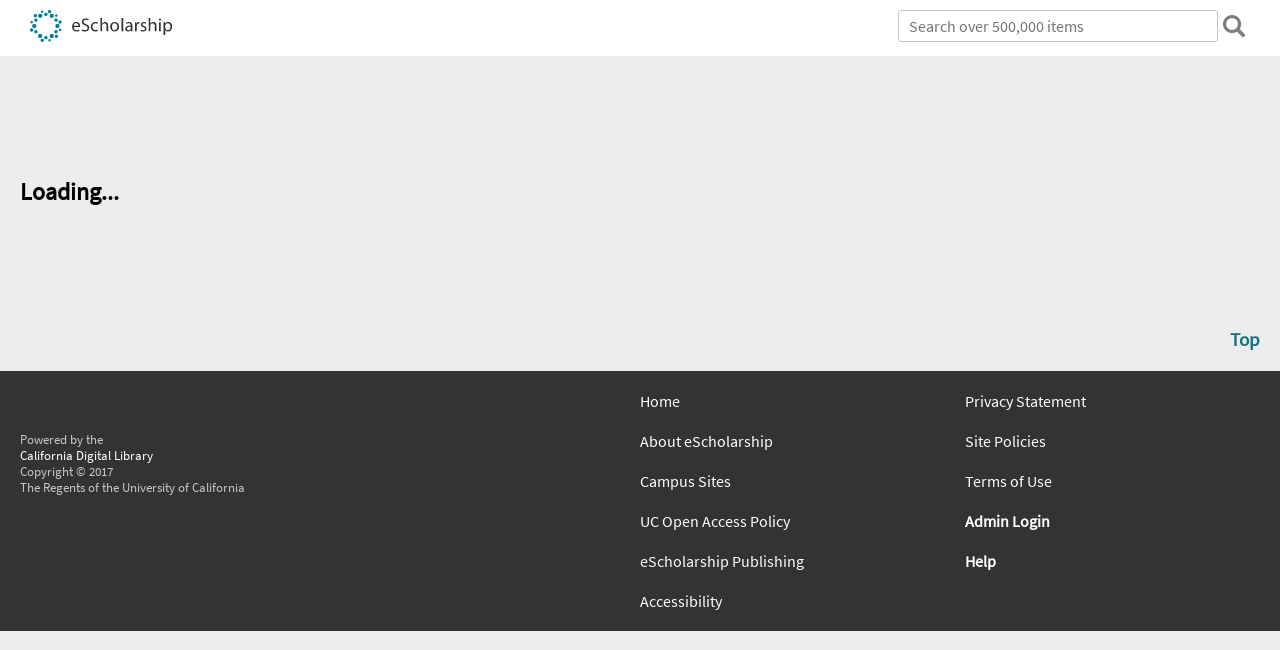

--- FILE ---
content_type: text/html; charset=UTF-8
request_url: https://escholarship.org/search/?q=author%3ABriggs%2C%20Jeffrey
body_size: 2415
content:
<!DOCTYPE html>
<html lang="en">
<head>
    <meta charset="utf-8">
    <meta name="viewport" content="width=device-width, initial-scale=1">
    <title></title>
    <style>
        body {
            font-family: "Arial";
        }
    </style>
    <script type="text/javascript">
    window.awsWafCookieDomainList = [];
    window.gokuProps = {
"key":"AQIDAHjcYu/GjX+QlghicBgQ/7bFaQZ+m5FKCMDnO+vTbNg96AGe85MAbDryaCIv+G5hkV9fAAAAfjB8BgkqhkiG9w0BBwagbzBtAgEAMGgGCSqGSIb3DQEHATAeBglghkgBZQMEAS4wEQQMfqv/41xp8mxCyZaoAgEQgDtphphf91j3ohtIdrkcZhOjtKVdO6T7EOagds3zsYaLwQPIN8cNivfF/va6SSQpupzbviLhd9a0ZTvohw==",
          "iv":"A6x+RQFmKQAAJ9du",
          "context":"nAtdkToberk5EwVjgvospGfJe6jJGF4qULYutYlwD2vSoIPdGk+RhMEyP4qR8ay3Y9rITiV8YUdWOo7wbkklTYpu4YuDHd7rf5jX78lnd/+2HASAAde0rVfm83Dg1SEp03pPcsL060TbAaFAKk8Q9b9FH+vzJnhtlRzAHGMa46/Skp8EbPx7mVQzYDMc0/0xA2ESdV55mjySRaI0mJYrRKOck7GeA5ym9rjNfkBCfxkF5vYFbrGAkrYEZrDiQF0m5vs455sac+X0TMJcqhRtE4ZH2gKBzUJVTikoP9I95YGlJN6Y+AmFMsikn9+b/Aa4pQLDBbFLYuSx/aFw0rPsKe6yhB52Am8iAVmVWwQGIVOf7hnhgPtHUPTTVt92hSAS3HJ2nJPu4ZcMr1Qx6nt7EA468WPWe9QekTIQver7GeFaqHtEDKZS5db/SbfTAYe/kRXgaqDFQsFNoOKtSzrFRZtteT/kEtSeywFro4A0BLWCiUVzrafp49oBixGOc1+OrEizAoES3RUP5nV/oUx9jJpYLYQM2s3fUmFrcAKV+3sfB85l/wJq1qkUe5nGTP6+fAAkPeiKZF/+B/LdR+tf4MeYtKBYSupwAwo4TJG6kFnt4aZJTs37rzW9eQcmCEJrBD7HJFpDTP5ns3l4SxL4VjkRuLKFYhecbjodCOqAkciQ/glmhgL6BcBiVav+/B+X1hehT+IWFAQ0T5DCZF3DGtl/UHC+QxcllDcfDhQwHTBbUyKZjPncqZbLBAA8EY0GzY0E/TOQf2cQvPYcmnFjCWki9xwfxPdJ"
};
    </script>
    <script src="https://5ec2a1ad32dc.d0db0a30.us-east-2.token.awswaf.com/5ec2a1ad32dc/60ea1a4c1295/553dc510dcaf/challenge.js"></script>
</head>
<body>
    <div id="challenge-container"></div>
    <script type="text/javascript">
        AwsWafIntegration.saveReferrer();
        AwsWafIntegration.checkForceRefresh().then((forceRefresh) => {
            if (forceRefresh) {
                AwsWafIntegration.forceRefreshToken().then(() => {
                    window.location.reload(true);
                });
            } else {
                AwsWafIntegration.getToken().then(() => {
                    window.location.reload(true);
                });
            }
        });
    </script>
    <noscript>
        <h1>JavaScript is disabled</h1>
        In order to continue, we need to verify that you're not a robot.
        This requires JavaScript. Enable JavaScript and then reload the page.
    </noscript>
</body>
</html>

--- FILE ---
content_type: text/html;charset=utf-8
request_url: https://escholarship.org/search/?q=author%3ABriggs%2C%20Jeffrey
body_size: 8595
content:
<!DOCTYPE html>
<html lang="en" class="no-js">
<head>
  <meta charset="UTF-8">
  <meta name="viewport" content="width=device-width, initial-scale=1.0, user-scalable=yes">
  <title>Search</title>
  <meta id="meta-title" property="citation_title" content="Search"/>
  <meta id="og-title" property="og:title" content="Search"/>
  <meta name="twitter:widgets:autoload" content="off"/>
  <meta name="twitter:dnt" content="on"/>
  <meta name="twitter:widgets:csp" content="on"/>
  <meta name="google-site-verification" content="lQbRRf0vgPqMbnbCsgELjAjIIyJjiIWo917M7hBshvI"/>
  <meta id="og-image" property="og:image" content="https://escholarship.org/images/escholarship-facebook2.jpg"/>
  <meta id="og-image-width" property="og:image:width" content="1242"/>
  <meta id="og-image-height" property="og:image:height" content="1242"/>
  <link rel="stylesheet" href="/css/main-e2f26f3825f01f93.css">
  <noscript><style> .jsonly { display: none } </style></noscript>
  <!-- Matomo -->
  <!-- Initial tracking setup. SPA tracking configured in MatomoTracker.jsx -->
  <script type="text/plain" data-type="application/javascript" data-name="matomo">
    var _paq = window._paq = window._paq || [];
    /* tracker methods like "setCustomDimension" should be called before "trackPageView" */
    _paq.push(['trackPageView']);
    _paq.push(['enableLinkTracking']);
    (function() {
      var u="//matomo.cdlib.org/";
      _paq.push(['setTrackerUrl', u+'matomo.php']);
      _paq.push(['setSiteId', '7']);
      var d=document, g=d.createElement('script'), s=d.getElementsByTagName('script')[0];
      g.async=true; g.src=u+'matomo.js'; s.parentNode.insertBefore(g,s);
      console.log('*** MATOMO LOADED ***');
    })();
  </script>
  <!-- End Matomo Code -->

</head>
<body>
  
<div id="main"><div data-reactroot=""><div class="body"><a href="#maincontent" class="c-skipnav">Skip to main content</a><div class="l_search"><div><div style="margin-top:-10px"></div><header id="#top" class="c-header"><a class="c-header__logo2" href="/"><picture><source srcSet="/images/logo_eschol-small.svg" media="(min-width: 870px)"/><img src="/images/logo_eschol-mobile.svg" alt="eScholarship"/></picture><div class="c-header__logo2-tagline">Open Access Publications from the University of California</div></a><div class="c-header__search"><form class="c-search1"><label class="c-search1__label" for="c-search1__field">search</label><input type="search" id="c-search1__field" name="q" class="c-search1__field" placeholder="Search over 500,000 items" autoCapitalize="off" value="author:Briggs, Jeffrey"/><button type="submit" class="c-search1__submit-button" aria-label="submit search"></button><button type="button" class="c-search1__search-close-button" aria-label="close search field"></button></form></div><button class="c-header__search-open-button" aria-label="open search field"></button></header></div><div class="c-navbar"><nav class="c-nav"><details open="" class="c-nav__main"><summary class="c-nav__main-button">Menu</summary><ul class="c-nav__main-items"><li><details class="c-nav__sub"><summary class="c-nav__sub-button">About eScholarship</summary><div class="c-nav__sub-items"><button class="c-nav__sub-items-button" aria-label="return to menu">Main Menu</button><ul><li><a href="/aboutEschol">About eScholarship</a></li><li><a href="/repository">eScholarship Repository</a></li><li><a href="/publishing">eScholarship Publishing</a></li><li><a href="/policies">Site Policies</a></li><li><a href="/terms">Terms of Use and Copyright Information</a></li><li><a href="/privacyPolicy">Privacy Statement</a></li></ul></div></details></li><li><details class="c-nav__sub"><summary class="c-nav__sub-button">Campus Sites</summary><div class="c-nav__sub-items"><button class="c-nav__sub-items-button" aria-label="return to menu">Main Menu</button><ul><li><a href="/uc/ucb">UC Berkeley</a></li><li><a href="/uc/ucd">UC Davis</a></li><li><a href="/uc/uci">UC Irvine</a></li><li><a href="/uc/ucla">UCLA</a></li><li><a href="/uc/ucm">UC Merced</a></li><li><a href="/uc/ucr">UC Riverside</a></li><li><a href="/uc/ucsd">UC San Diego</a></li><li><a href="/uc/ucsf">UCSF</a></li><li><a href="/uc/ucsb">UC Santa Barbara</a></li><li><a href="/uc/ucsc">UC Santa Cruz</a></li><li><a href="/uc/ucop">UC Office of the President</a></li><li><a href="/uc/lbnl">Lawrence Berkeley National Laboratory</a></li><li><a href="/uc/anrcs">UC Agriculture &amp; Natural Resources</a></li></ul></div></details></li><li><a href="/ucoapolicies">UC Open Access Policies</a></li><li><a href="/publishing">eScholarship Publishing</a></li><li><a href="/ucpubs">UCPUBS</a></li></ul></details></nav></div><form id="facetForm" class="c-columns"><aside><div><div class="c-filter"><h1 class="c-filter__heading">Your search: "author:Briggs, Jeffrey"</h1><input type="hidden" name="q" value="author:Briggs, Jeffrey"/><div class="c-filter__results">9<!-- --> results</div><div class="c-filter__inactive-note">No filters applied</div><details class="c-filter__active" open=""><summary><span><strong></strong> filter<!-- -->s<!-- --> applied</span></summary><button class="c-filter__clear-all">clear all</button><ul class="c-filter__active-list"></ul></details><a href="https://help.escholarship.org/support/solutions/articles/9000148939-using-advanced-search-beta-" class="c-filter__tips">Search tips</a></div><div class="c-refine--has-drawer"><button class="c-refine__button--open">Refine Results</button><button class="c-refine__button--close" hidden="">Back to Results</button><div class="c-refine__drawer--closed"><details class="c-facetbox" open=""><summary class="c-facetbox__summary"><span id="facetbox0">Type of Work</span></summary><fieldset aria-labelledby="facetbox0"><ul class="c-checkbox"><li class=""><input type="checkbox" id="type_of_work-article" class="c-checkbox__input" name="type_of_work" value="article"/><label for="type_of_work-article" class="c-checkbox__label">Article<!-- --> (<!-- -->9<!-- -->)</label></li><li class=""><input type="checkbox" id="type_of_work-monograph" class="c-checkbox__input" name="type_of_work" value="monograph"/><label for="type_of_work-monograph" class="c-checkbox__label">Book<!-- --> (<!-- -->0<!-- -->)</label></li><li class=""><input type="checkbox" id="type_of_work-dissertation" class="c-checkbox__input" name="type_of_work" value="dissertation"/><label for="type_of_work-dissertation" class="c-checkbox__label">Theses<!-- --> (<!-- -->0<!-- -->)</label></li><li class=""><input type="checkbox" id="type_of_work-multimedia" class="c-checkbox__input" name="type_of_work" value="multimedia"/><label for="type_of_work-multimedia" class="c-checkbox__label">Multimedia<!-- --> (<!-- -->0<!-- -->)</label></li></ul></fieldset></details><details class="c-facetbox" open=""><summary class="c-facetbox__summary"><span id="facetbox1">Peer Review</span></summary><fieldset aria-labelledby="facetbox1"><ul class="c-checkbox"><li class=""><input type="checkbox" id="peer_reviewed-1" class="c-checkbox__input" name="peer_reviewed" value="1"/><label for="peer_reviewed-1" class="c-checkbox__label">Peer-reviewed only<!-- --> (<!-- -->9<!-- -->)</label></li></ul></fieldset></details><details class="c-facetbox"><summary class="c-facetbox__summary"><span id="facetbox2">Supplemental Material</span></summary><fieldset aria-labelledby="facetbox2"><ul class="c-checkbox--2column"><li class=""><input type="checkbox" id="supp_file_types-video" class="c-checkbox__input" name="supp_file_types" value="video"/><label for="supp_file_types-video" class="c-checkbox__label">Video<!-- --> (<!-- -->0<!-- -->)</label></li><li class=""><input type="checkbox" id="supp_file_types-audio" class="c-checkbox__input" name="supp_file_types" value="audio"/><label for="supp_file_types-audio" class="c-checkbox__label">Audio<!-- --> (<!-- -->0<!-- -->)</label></li><li class=""><input type="checkbox" id="supp_file_types-images" class="c-checkbox__input" name="supp_file_types" value="images"/><label for="supp_file_types-images" class="c-checkbox__label">Images<!-- --> (<!-- -->0<!-- -->)</label></li><li class=""><input type="checkbox" id="supp_file_types-zip" class="c-checkbox__input" name="supp_file_types" value="zip"/><label for="supp_file_types-zip" class="c-checkbox__label">Zip<!-- --> (<!-- -->0<!-- -->)</label></li><li class=""><input type="checkbox" id="supp_file_types-other_files" class="c-checkbox__input" name="supp_file_types" value="other files"/><label for="supp_file_types-other_files" class="c-checkbox__label">Other files<!-- --> (<!-- -->0<!-- -->)</label></li></ul></fieldset></details><details class="c-facetbox"><summary class="c-facetbox__summary"><span id="facetbox3">Publication Year</span></summary><fieldset aria-labelledby="facetbox3"><div class="c-pubyear"><div class="c-pubyear__field"><label for="c-pubyear__textfield1">From:</label><input type="text" id="c-pubyear__textfield1" name="pub_year_start" maxLength="4" placeholder="1900" value=""/></div><div class="c-pubyear__field"><label for="c-pubyear__textfield2">To:</label><input type="text" id="c-pubyear__textfield2" name="pub_year_end" maxLength="4" placeholder="2026" value=""/></div><button class="c-pubyear__button">Apply</button></div></fieldset></details><details class="c-facetbox"><summary class="c-facetbox__summary"><span id="facetbox4">Campus</span></summary><fieldset aria-labelledby="facetbox4"><ul class="c-checkbox"><li class=""><input type="checkbox" id="campuses-ucb" class="c-checkbox__input" name="campuses" value="ucb"/><label for="campuses-ucb" class="c-checkbox__label">UC Berkeley<!-- --> (<!-- -->0<!-- -->)</label></li><li class=""><input type="checkbox" id="campuses-ucd" class="c-checkbox__input" name="campuses" value="ucd"/><label for="campuses-ucd" class="c-checkbox__label">UC Davis<!-- --> (<!-- -->0<!-- -->)</label></li><li class=""><input type="checkbox" id="campuses-uci" class="c-checkbox__input" name="campuses" value="uci"/><label for="campuses-uci" class="c-checkbox__label">UC Irvine<!-- --> (<!-- -->9<!-- -->)</label></li><li class=""><input type="checkbox" id="campuses-ucla" class="c-checkbox__input" name="campuses" value="ucla"/><label for="campuses-ucla" class="c-checkbox__label">UCLA<!-- --> (<!-- -->2<!-- -->)</label></li><li class=""><input type="checkbox" id="campuses-ucm" class="c-checkbox__input" name="campuses" value="ucm"/><label for="campuses-ucm" class="c-checkbox__label">UC Merced<!-- --> (<!-- -->0<!-- -->)</label></li><li class=""><input type="checkbox" id="campuses-ucr" class="c-checkbox__input" name="campuses" value="ucr"/><label for="campuses-ucr" class="c-checkbox__label">UC Riverside<!-- --> (<!-- -->0<!-- -->)</label></li><li class=""><input type="checkbox" id="campuses-ucsd" class="c-checkbox__input" name="campuses" value="ucsd"/><label for="campuses-ucsd" class="c-checkbox__label">UC San Diego<!-- --> (<!-- -->0<!-- -->)</label></li><li class=""><input type="checkbox" id="campuses-ucsf" class="c-checkbox__input" name="campuses" value="ucsf"/><label for="campuses-ucsf" class="c-checkbox__label">UCSF<!-- --> (<!-- -->0<!-- -->)</label></li><li class=""><input type="checkbox" id="campuses-ucsb" class="c-checkbox__input" name="campuses" value="ucsb"/><label for="campuses-ucsb" class="c-checkbox__label">UC Santa Barbara<!-- --> (<!-- -->0<!-- -->)</label></li><li class=""><input type="checkbox" id="campuses-ucsc" class="c-checkbox__input" name="campuses" value="ucsc"/><label for="campuses-ucsc" class="c-checkbox__label">UC Santa Cruz<!-- --> (<!-- -->0<!-- -->)</label></li><li class=""><input type="checkbox" id="campuses-ucop" class="c-checkbox__input" name="campuses" value="ucop"/><label for="campuses-ucop" class="c-checkbox__label">UC Office of the President<!-- --> (<!-- -->5<!-- -->)</label></li><li class=""><input type="checkbox" id="campuses-lbnl" class="c-checkbox__input" name="campuses" value="lbnl"/><label for="campuses-lbnl" class="c-checkbox__label">Lawrence Berkeley National Laboratory<!-- --> (<!-- -->0<!-- -->)</label></li><li class=""><input type="checkbox" id="campuses-anrcs" class="c-checkbox__input" name="campuses" value="anrcs"/><label for="campuses-anrcs" class="c-checkbox__label">UC Agriculture &amp; Natural Resources<!-- --> (<!-- -->0<!-- -->)</label></li></ul></fieldset></details><details class="c-facetbox"><summary class="c-facetbox__summary"><span id="facetbox5">Department</span></summary><fieldset aria-labelledby="facetbox5"><ul class="c-checkbox"><li class=""><input type="checkbox" id="departments-ucipharmsci" class="c-checkbox__input" name="departments" value="ucipharmsci"/><label for="departments-ucipharmsci" class="c-checkbox__label">Department of Pharmaceutical Sciences, UCI<!-- --> (<!-- -->9<!-- -->)</label></li><li class=""><input type="checkbox" id="departments-rgpo" class="c-checkbox__input" name="departments" value="rgpo"/><label for="departments-rgpo" class="c-checkbox__label">Research Grants Program Office<!-- --> (<!-- -->5<!-- -->)</label></li></ul></fieldset></details><details class="c-facetbox"><summary class="c-facetbox__summary"><span id="facetbox6">Journal</span></summary><fieldset aria-labelledby="facetbox6"><ul class="c-checkbox"></ul></fieldset></details><details class="c-facetbox"><summary class="c-facetbox__summary"><span id="facetbox7">Discipline</span></summary><fieldset aria-labelledby="facetbox7"><ul class="c-checkbox"></ul></fieldset></details><details class="c-facetbox"><summary class="c-facetbox__summary"><span id="facetbox8">Reuse License</span></summary><fieldset aria-labelledby="facetbox8"><ul class="c-checkbox"><li class="c-checkbox__attrib-cc-by"><input type="checkbox" id="rights-CC_BY" class="c-checkbox__input" name="rights" value="CC BY"/><label for="rights-CC_BY" class="c-checkbox__label">BY - Attribution required<!-- --> (<!-- -->6<!-- -->)</label></li></ul></fieldset></details></div></div><button type="submit" id="facet-form-submit" style="display:none">Search</button></div></aside><main id="maincontent"><section class="o-columnbox1"><header><h2 class="o-columnbox1__heading" aria-live="polite">Scholarly Works (<!-- -->9 results<!-- -->)</h2></header><div class="c-sortpagination"><div class="c-sort"><div class="o-input__droplist1"><label for="c-sort1">Sort By:</label><select name="sort" id="c-sort1" form="facetForm"><option selected="" value="rel">Relevance</option><option value="a-title">A-Z By Title</option><option value="z-title">Z-A By Title</option><option value="a-author">A-Z By Author</option><option value="z-author">Z-A By Author</option><option value="asc">Date Ascending</option><option value="desc">Date Descending</option></select></div></div><input type="hidden" name="start" form="facetForm" value="0"/></div><section class="c-scholworks"><div class="c-scholworks__main-column"><ul class="c-scholworks__tag-list"><li class="c-scholworks__tag-article">Article</li><li class="c-scholworks__tag-peer">Peer Reviewed</li></ul><div><h3 class="c-scholworks__heading u-truncate-lines"><a href="/uc/item/1ms7b5v1"><div class="c-clientmarkup">Impedance-Based Biosensing Using Virus-Poly(3,4-ethylenedioxythiophene)</div></a></h3></div><div class="c-authorlist"><ul class="c-authorlist__list u-truncate-lines" style="--line-clamp-lines:2"><li class="c-authorlist__begin"><a href="/search/?q=author%3AOgata%2C%20Alana">Ogata, Alana</a>; </li><li><a href="/search/?q=author%3ASchlegel%2C%20Shae">Schlegel, Shae</a>; </li><li><a href="/search/?q=author%3ABriggs%2C%20Jeffrey">Briggs, Jeffrey</a>; </li><li><a href="/search/?q=author%3ATan%2C%20Ming">Tan, Ming</a>; </li><li><a href="/search/?q=author%3AWeiss%2C%20Gregory">Weiss, Gregory</a>; </li><li class="c-authorlist__end"><a href="/search/?q=author%3APenner%2C%20Reginald">Penner, Reginald</a> </li></ul></div><div class="c-scholworks__publication"><a href="/uc/uci_postprints">UC Irvine Previously Published Works</a> (<!-- -->2016<!-- -->)</div><div class="c-scholworks__abstract u-truncate-lines"><div class="c-clientmarkup">Urinary bladder cancer is a worldwide issue that calls for critical attention of effective biosensors for early cancer detection. The advent of virus-biosensor technology presents a promising and non-invasive solution by quantitatively detecting bladder cancer using electrical resistance-based measurements. Virus-biosensor films are prepared by incorporating M13 bacteriophage (phage) into a conductive polymer, poly 3,4-ehtylenedioxythiophene (PEDOT), on the surface of gold electrodes using electrodeposition. M13 bacteriophage are modified to display peptides for specific, high affinity binding to targeted biomarkers. The electrochemical impedance of virus-PEDOT films increases upon exposure to target biomarkers that selectively bind to the corresponding M13 bacteriophage. Changes in the real component of the impedance are observed for a broad range of frequencies, 5 Hz to 50 K Hz. These data show virus-PEDOT biosensor films follow a dose-response relationship over a subnanomolar to micromolar concentration range. These results show enhanced detection of arbitrary cancer biomarkers using modified viruses and can be expanded to general biosensing applications.</div></div><div class="c-scholworks__media"><ul class="c-medialist"></ul></div></div><div class="c-scholworks__ancillary"><a href="https://creativecommons.org/licenses/by/4.0/" class="c-scholworks__license"><img class="c-lazyimage" data-src="/images/cc-by-small.svg" alt="Creative Commons &#x27;BY&#x27; version 4.0 license"/></a></div></section><section class="c-scholworks"><div class="c-scholworks__main-column"><ul class="c-scholworks__tag-list"><li class="c-scholworks__tag-article">Article</li><li class="c-scholworks__tag-peer">Peer Reviewed</li></ul><div><h3 class="c-scholworks__heading u-truncate-lines"><a href="/uc/item/1qq9s2hr"><div class="c-clientmarkup">The Virus Bioresistor: Wiring Virus Particles for the Direct, Label-Free Detection of Target Proteins</div></a></h3></div><div class="c-authorlist"><ul class="c-authorlist__list u-truncate-lines" style="--line-clamp-lines:2"><li class="c-authorlist__begin"><a href="/search/?q=author%3ABhasin%2C%20Apurva">Bhasin, Apurva</a>; </li><li><a href="/search/?q=author%3AOgata%2C%20Alana%20F">Ogata, Alana F</a>; </li><li><a href="/search/?q=author%3ABriggs%2C%20Jeffrey%20S">Briggs, Jeffrey S</a>; </li><li><a href="/search/?q=author%3ATam%2C%20Phillip%20Y">Tam, Phillip Y</a>; </li><li><a href="/search/?q=author%3ATan%2C%20Ming%20X">Tan, Ming X</a>; </li><li><a href="/search/?q=author%3AWeiss%2C%20Gregory%20A">Weiss, Gregory A</a>; </li><li class="c-authorlist__end"><a href="/search/?q=author%3APenner%2C%20Reginald%20M">Penner, Reginald M</a> </li></ul></div><div class="c-scholworks__publication"><a href="/uc/uci_postprints">UC Irvine Previously Published Works</a> (<!-- -->2018<!-- -->)</div><div class="c-scholworks__abstract u-truncate-lines"><div class="c-clientmarkup">The virus bioresistor (VBR) is a chemiresistor that directly transfers information from virus particles to an electrical circuit. Specifically, the VBR enables the label-free detection of a target protein that is recognized and bound by filamentous M13 virus particles, each with dimensions of 6 nm ( w) × 1 μm ( l), entrained in an ultrathin (∼250 nm) composite virus-polymer resistor. Signal produced by the specific binding of virus to target molecules is monitored using the electrical impedance of the VBR: The VBR presents a complex impedance that is modeled by an equivalent circuit containing just three circuit elements: a solution resistance ( Rsoln), a channel resistance ( RVBR), and an interfacial capacitance ( CVBR). The value of RVBR, measured across 5 orders of magnitude in frequency, is increased by the specific recognition and binding of a target protein to the virus particles in the resistor, producing a signal Δ RVBR. The VBR concept is demonstrated using a model system in which human serum albumin (HSA, 66 kDa) is detected in a phosphate buffer solution. The VBR cleanly discriminates between a change in the electrical resistance of the buffer, measured by Rsoln, and selective binding of HSA to virus particles, measured by RVBR. The Δ RVBR induced by HSA binding is as high as 200 Ω, contributing to low sensor-to-sensor coefficients-of-variation (&lt;15%) across the entire calibration curve for HSA from 7.5 nM to 900 nM. The response time for the VBR is 3-30 s.</div></div><div class="c-scholworks__media"><ul class="c-medialist"></ul></div></div><div class="c-scholworks__ancillary"><a href="https://creativecommons.org/licenses/by/4.0/" class="c-scholworks__license"><img class="c-lazyimage" data-src="/images/cc-by-small.svg" alt="Creative Commons &#x27;BY&#x27; version 4.0 license"/></a></div></section><section class="c-scholworks"><div class="c-scholworks__main-column"><ul class="c-scholworks__tag-list"><li class="c-scholworks__tag-article">Article</li><li class="c-scholworks__tag-peer">Peer Reviewed</li></ul><div><h3 class="c-scholworks__heading u-truncate-lines"><a href="/uc/item/2pv8248k"><div class="c-clientmarkup">The Virus Bioresistor: Wiring Virus Particles for the Direct, Label-Free Detection of Target Proteins</div></a></h3></div><div class="c-authorlist"><ul class="c-authorlist__list u-truncate-lines" style="--line-clamp-lines:2"><li class="c-authorlist__begin"><a href="/search/?q=author%3ABhasin%2C%20Apurva">Bhasin, Apurva</a>; </li><li><a href="/search/?q=author%3AOgata%2C%20Alana%20F">Ogata, Alana F</a>; </li><li><a href="/search/?q=author%3ABriggs%2C%20Jeffrey%20S">Briggs, Jeffrey S</a>; </li><li><a href="/search/?q=author%3ATam%2C%20Phillip%20Y">Tam, Phillip Y</a>; </li><li><a href="/search/?q=author%3ATan%2C%20Ming%20X">Tan, Ming X</a>; </li><li><a href="/search/?q=author%3AWeiss%2C%20Gregory%20A">Weiss, Gregory A</a>; </li><li class="c-authorlist__end"><a href="/search/?q=author%3APenner%2C%20Reginald%20M">Penner, Reginald M</a> </li></ul></div><div class="c-scholworks__publication"><a href="/uc/uci_postprints">UC Irvine Previously Published Works</a> (<!-- -->2018<!-- -->)</div><div class="c-scholworks__abstract u-truncate-lines"><div class="c-clientmarkup">The virus bioresistor (VBR) is a chemiresistor that directly transfers information from virus particles to an electrical circuit. Specifically, the VBR enables the label-free detection of a target protein that is recognized and bound by filamentous M13 virus particles, each with dimensions of 6 nm ( w) × 1 μm ( l), entrained in an ultrathin (∼250 nm) composite virus-polymer resistor. Signal produced by the specific binding of virus to target molecules is monitored using the electrical impedance of the VBR: The VBR presents a complex impedance that is modeled by an equivalent circuit containing just three circuit elements: a solution resistance ( R<sub>soln</sub>), a channel resistance ( R<sub>VBR</sub>), and an interfacial capacitance ( C<sub>VBR</sub>). The value of R<sub>VBR</sub>, measured across 5 orders of magnitude in frequency, is increased by the specific recognition and binding of a target protein to the virus particles in the resistor, producing a signal Δ R<sub>VBR</sub>. The VBR concept is demonstrated using a model system in which human serum albumin (HSA, 66 kDa) is detected in a phosphate buffer solution. The VBR cleanly discriminates between a change in the electrical resistance of the buffer, measured by R<sub>soln</sub>, and selective binding of HSA to virus particles, measured by R<sub>VBR</sub>. The Δ R<sub>VBR</sub> induced by HSA binding is as high as 200 Ω, contributing to low sensor-to-sensor coefficients-of-variation (&lt;15%) across the entire calibration curve for HSA from 7.5 nM to 900 nM. The response time for the VBR is 3-30 s.</div></div><div class="c-scholworks__media"><ul class="c-medialist"></ul></div></div><div class="c-scholworks__ancillary"><a class="c-scholworks__thumbnail" href="/uc/item/2pv8248k"><img src="/cms-assets/3b873df8abf937db5e3551f2effdb4cbb8e3e03974c2f704044d1a8059d12a33" alt="Cover page: The Virus Bioresistor: Wiring Virus Particles for the Direct, Label-Free Detection of Target Proteins"/></a></div></section><section class="c-scholworks"><div class="c-scholworks__main-column"><ul class="c-scholworks__tag-list"><li class="c-scholworks__tag-article">Article</li><li class="c-scholworks__tag-peer">Peer Reviewed</li></ul><div><h3 class="c-scholworks__heading u-truncate-lines"><a href="/uc/item/8bf786nn"><div class="c-clientmarkup">Isomeric triazines exhibit unique profiles of bioorthogonal reactivity</div></a></h3></div><div class="c-authorlist"><ul class="c-authorlist__list u-truncate-lines" style="--line-clamp-lines:2"><li class="c-authorlist__begin"><a href="/search/?q=author%3AKamber%2C%20David%20N">Kamber, David N</a>; </li><li><a href="/search/?q=author%3ANguyen%2C%20Sean%20S">Nguyen, Sean S</a>; </li><li><a href="/search/?q=author%3ALiu%2C%20Fang">Liu, Fang</a>; </li><li><a href="/search/?q=author%3ABriggs%2C%20Jeffrey%20S">Briggs, Jeffrey S</a>; </li><li><a href="/search/?q=author%3AShih%2C%20Hui-Wen">Shih, Hui-Wen</a>; </li><li><a href="/search/?q=author%3ARow%2C%20R%20David">Row, R David</a>; </li><li><a href="/search/?q=author%3ALong%2C%20Zane%20G">Long, Zane G</a>; </li><li><a href="/search/?q=author%3AHouk%2C%20KN">Houk, KN</a>; </li><li><a href="/search/?q=author%3ALiang%2C%20Yong">Liang, Yong</a>; </li><li class="c-authorlist__end"><a href="/search/?q=author%3APrescher%2C%20Jennifer%20A">Prescher, Jennifer A</a> </li></ul></div><div class="c-scholworks__publication"><a href="/uc/uci_postprints">UC Irvine Previously Published Works</a> (<!-- -->2019<!-- -->)</div><div class="c-scholworks__abstract u-truncate-lines"><div class="c-clientmarkup">Expanding the scope of bioorthogonal reactivity requires access to new and mutually compatible reagents. We report here that 1,2,4-triazines can be tuned to exhibit unique reaction profiles with biocompatible strained alkenes and alkynes. Computational analyses were used to identify candidate orthogonal reactions, and the predictions were experimentally verified. Notably, 5-substituted triazines, unlike their 6-substituted counterparts, undergo rapid [4 + 2] cycloadditions with a sterically encumbered strained alkyne. This unique, sterically controlled reactivity was exploited for dual bioorthogonal labeling. Mutually orthogonal triazines and cycloaddition chemistries will enable new multi-component imaging applications.</div></div><div class="c-scholworks__media"><ul class="c-medialist"></ul></div></div><div class="c-scholworks__ancillary"><a class="c-scholworks__thumbnail" href="/uc/item/8bf786nn"><img src="/cms-assets/227eed8e2dc26bf6aaf492de5c26fb1c3168fec8fd49cbfb670a9b4de338ae09" alt="Cover page: Isomeric triazines exhibit unique profiles of bioorthogonal reactivity"/></a><a href="https://creativecommons.org/licenses/by/4.0/" class="c-scholworks__license"><img class="c-lazyimage" data-src="/images/cc-by-small.svg" alt="Creative Commons &#x27;BY&#x27; version 4.0 license"/></a></div></section><section class="c-scholworks"><div class="c-scholworks__main-column"><ul class="c-scholworks__tag-list"><li class="c-scholworks__tag-article">Article</li><li class="c-scholworks__tag-peer">Peer Reviewed</li></ul><div><h3 class="c-scholworks__heading u-truncate-lines"><a href="/uc/item/68p343sm"><div class="c-clientmarkup">Isomeric triazines exhibit unique profiles of bioorthogonal reactivity</div></a></h3></div><div class="c-authorlist"><ul class="c-authorlist__list u-truncate-lines" style="--line-clamp-lines:2"><li class="c-authorlist__begin"><a href="/search/?q=author%3AKamber%2C%20David%20N">Kamber, David N</a>; </li><li><a href="/search/?q=author%3ANguyen%2C%20Sean%20S">Nguyen, Sean S</a>; </li><li><a href="/search/?q=author%3ALiu%2C%20Fang">Liu, Fang</a>; </li><li><a href="/search/?q=author%3ABriggs%2C%20Jeffrey%20S">Briggs, Jeffrey S</a>; </li><li><a href="/search/?q=author%3AShih%2C%20Hui-Wen">Shih, Hui-Wen</a>; </li><li><a href="/search/?q=author%3ARow%2C%20R%20David">Row, R David</a>; </li><li><a href="/search/?q=author%3ALong%2C%20Zane%20G">Long, Zane G</a>; </li><li><a href="/search/?q=author%3AHouk%2C%20KN">Houk, KN</a>; </li><li><a href="/search/?q=author%3ALiang%2C%20Yong">Liang, Yong</a>; </li><li class="c-authorlist__end"><a href="/search/?q=author%3APrescher%2C%20Jennifer%20A">Prescher, Jennifer A</a> </li></ul></div><div class="c-scholworks__publication"><a href="/uc/uci_postprints">UC Irvine Previously Published Works</a> (<!-- -->2019<!-- -->)</div><div class="c-scholworks__abstract u-truncate-lines"><div class="c-clientmarkup">Expanding the scope of bioorthogonal reactivity requires access to new and mutually compatible reagents. We report here that 1,2,4-triazines can be tuned to exhibit unique reaction profiles with biocompatible strained alkenes and alkynes. Computational analyses were used to identify candidate orthogonal reactions, and the predictions were experimentally verified. Notably, 5-substituted triazines, unlike their 6-substituted counterparts, undergo rapid [4 + 2] cycloadditions with a sterically encumbered strained alkyne. This unique, sterically controlled reactivity was exploited for dual bioorthogonal labeling. Mutually orthogonal triazines and cycloaddition chemistries will enable new multi-component imaging applications.</div></div><div class="c-scholworks__media"><ul class="c-medialist"></ul></div></div><div class="c-scholworks__ancillary"><a class="c-scholworks__thumbnail" href="/uc/item/68p343sm"><img src="/cms-assets/b65daba66eec56231e8c239e9d84496940c8beaf15dec4881e8dce98f8489239" alt="Cover page: Isomeric triazines exhibit unique profiles of bioorthogonal reactivity"/></a><a href="https://creativecommons.org/licenses/by/4.0/" class="c-scholworks__license"><img class="c-lazyimage" data-src="/images/cc-by-small.svg" alt="Creative Commons &#x27;BY&#x27; version 4.0 license"/></a></div></section><section class="c-scholworks"><div class="c-scholworks__main-column"><ul class="c-scholworks__tag-list"><li class="c-scholworks__tag-article">Article</li><li class="c-scholworks__tag-peer">Peer Reviewed</li></ul><div><h3 class="c-scholworks__heading u-truncate-lines"><a href="/uc/item/3f91s1f7"><div class="c-clientmarkup">Virus-Enabled Biosensor for Human Serum Albumin</div></a></h3></div><div class="c-authorlist"><ul class="c-authorlist__list u-truncate-lines" style="--line-clamp-lines:2"><li class="c-authorlist__begin"><a href="/search/?q=author%3AOgata%2C%20Alana%20F">Ogata, Alana F</a>; </li><li><a href="/search/?q=author%3AEdgar%2C%20Joshua%20M">Edgar, Joshua M</a>; </li><li><a href="/search/?q=author%3AMajumdar%2C%20Sudipta">Majumdar, Sudipta</a>; </li><li><a href="/search/?q=author%3ABriggs%2C%20Jeffrey%20S">Briggs, Jeffrey S</a>; </li><li><a href="/search/?q=author%3APatterson%2C%20Shae%20V">Patterson, Shae V</a>; </li><li><a href="/search/?q=author%3ATan%2C%20Ming%20X">Tan, Ming X</a>; </li><li><a href="/search/?q=author%3AKudlacek%2C%20Stephan%20T">Kudlacek, Stephan T</a>; </li><li><a href="/search/?q=author%3ASchneider%2C%20Christine%20A">Schneider, Christine A</a>; </li><li><a href="/search/?q=author%3AWeiss%2C%20Gregory%20A">Weiss, Gregory A</a>; </li><li class="c-authorlist__end"><a href="/search/?q=author%3APenner%2C%20Reginald%20M">Penner, Reginald M</a> </li></ul></div><div class="c-scholworks__publication"><a href="/uc/uci_postprints">UC Irvine Previously Published Works</a> (<!-- -->2017<!-- -->)</div><div class="c-scholworks__abstract u-truncate-lines"><div class="c-clientmarkup">The label-free detection of human serum albumin (HSA) in aqueous buffer is demonstrated using a simple, monolithic, two-electrode electrochemical biosensor. In this device, both millimeter-scale electrodes are coated with a thin layer of a composite containing M13 virus particles and the electronically conductive polymer poly(3,4-ethylenedioxy thiophene) or PEDOT. These virus particles, engineered to selectively bind HSA, serve as receptors in this biosensor. The resistance component of the electrical impedance, Z<sub>re</sub>, measured between these two electrodes provides electrical transduction of HSA binding to the virus-PEDOT film. The analysis of sample volumes as small as 50 μL is made possible using a microfluidic cell. Upon exposure to HSA, virus-PEDOT films show a prompt increase in Z<sub>re</sub> within 5 s and a stable Z<sub>re</sub> signal within 15 min. HSA concentrations in the range from 100 nM to 5 μM are detectable. Sensor-to-sensor reproducibility of the HSA measurement is characterized by a coefficient-of-variance (COV) ranging from 2% to 8% across this entire concentration range. In addition, virus-PEDOT sensors successfully detected HSA in synthetic urine solutions.</div></div><div class="c-scholworks__media"><ul class="c-medialist"></ul></div></div></section><section class="c-scholworks"><div class="c-scholworks__main-column"><ul class="c-scholworks__tag-list"><li class="c-scholworks__tag-article">Article</li><li class="c-scholworks__tag-peer">Peer Reviewed</li></ul><div><h3 class="c-scholworks__heading u-truncate-lines"><a href="/uc/item/2qq755x8"><div class="c-clientmarkup">Virus Bioresistor (VBR) for Detection of Bladder Cancer Marker DJ‑1 in Urine at 10 pM in One Minute</div></a></h3></div><div class="c-authorlist"><ul class="c-authorlist__list u-truncate-lines" style="--line-clamp-lines:2"><li class="c-authorlist__begin"><a href="/search/?q=author%3ABhasin%2C%20Apurva">Bhasin, Apurva</a>; </li><li><a href="/search/?q=author%3ASanders%2C%20Emily%20C">Sanders, Emily C</a>; </li><li><a href="/search/?q=author%3AZiegler%2C%20Joshua%20M">Ziegler, Joshua M</a>; </li><li><a href="/search/?q=author%3ABriggs%2C%20Jeffrey%20S">Briggs, Jeffrey S</a>; </li><li><a href="/search/?q=author%3ADrago%2C%20Nicholas%20P">Drago, Nicholas P</a>; </li><li><a href="/search/?q=author%3AAttar%2C%20Aisha%20M">Attar, Aisha M</a>; </li><li><a href="/search/?q=author%3ASantos%2C%20Alicia%20M">Santos, Alicia M</a>; </li><li><a href="/search/?q=author%3ATrue%2C%20Marie%20Y">True, Marie Y</a>; </li><li><a href="/search/?q=author%3AOgata%2C%20Alana%20F">Ogata, Alana F</a>; </li><li><a href="/search/?q=author%3AYoon%2C%20Debora%20V">Yoon, Debora V</a>; </li><li><a href="/search/?q=author%3AMajumdar%2C%20Sudipta">Majumdar, Sudipta</a>; </li><li><a href="/search/?q=author%3AWheat%2C%20Andrew%20J">Wheat, Andrew J</a>; </li><li><a href="/search/?q=author%3APatterson%2C%20Shae%20V">Patterson, Shae V</a>; </li><li><a href="/search/?q=author%3AWeiss%2C%20Gregory%20A">Weiss, Gregory A</a>; </li><li class="c-authorlist__end"><a href="/search/?q=author%3APenner%2C%20Reginald%20M">Penner, Reginald M</a> </li></ul></div><div class="c-scholworks__publication"><a href="/uc/uci_postprints">UC Irvine Previously Published Works</a> (<!-- -->2020<!-- -->)</div><div class="c-scholworks__abstract u-truncate-lines"><div class="c-clientmarkup">DJ-1, a 20.7 kDa protein, is overexpressed in people who have bladder cancer (BC). Its elevated concentration in urine allows it to serve as a marker for BC. However, no biosensor for the detection of DJ-1 has been demonstrated. Here, we describe a virus bioresistor (<i>VBR</i>) capable of detecting DJ-1 in urine at a concentration of 10 pM in 1 min. The <i>VBR</i> consists of a pair of millimeter-scale gold electrodes that measure the electrical impedance of an ultrathin (≈ 150-200 nm), two-layer polymeric channel. The top layer of this channel (90-105 nm in thickness) consists of an electrodeposited virus-PEDOT (PEDOT is poly(3,4-ethylenedioxythiophene)) composite containing embedded M13 virus particles that are engineered to recognize and bind to the target protein of interest, DJ-1. The bottom layer consists of spin-coated PEDOT-PSS (poly(styrenesulfonate)). Together, these two layers constitute a current divider. We demonstrate here that reducing the thickness of the bottom PEDOT-PSS layer increases its resistance and concentrates the resistance drop of the channel in the top virus-PEDOT layer, thereby increasing the sensitivity of the <i>VBR</i> and enabling the detection of DJ-1. Large signal amplitudes coupled with the inherent simplicity of the <i>VBR</i> sensor design result in high signal-to-noise (<i>S</i>/<i>N</i> &gt; 100) and excellent sensor-to-sensor reproducibility characterized by coefficients of variation in the range of 3-7% across the DJ-1 binding curve down to a concentration of 30 pM, near the 10 pM limit of detection (LOD), encompassing four orders of magnitude in concentration.</div></div><div class="c-scholworks__media"><ul class="c-medialist"></ul></div></div><div class="c-scholworks__ancillary"><a href="https://creativecommons.org/licenses/by/4.0/" class="c-scholworks__license"><img class="c-lazyimage" data-src="/images/cc-by-small.svg" alt="Creative Commons &#x27;BY&#x27; version 4.0 license"/></a></div></section><section class="c-scholworks"><div class="c-scholworks__main-column"><ul class="c-scholworks__tag-list"><li class="c-scholworks__tag-article">Article</li><li class="c-scholworks__tag-peer">Peer Reviewed</li></ul><div><h3 class="c-scholworks__heading u-truncate-lines"><a href="/uc/item/1250m5gm"><div class="c-clientmarkup">Correction to Virus Bioresistor (VBR) for the Detection of the Bladder Cancer Marker DJ‑1 in Urine at 10 pM in One Minute</div></a></h3></div><div class="c-authorlist"><ul class="c-authorlist__list u-truncate-lines" style="--line-clamp-lines:2"><li class="c-authorlist__begin"><a href="/search/?q=author%3ABhasin%2C%20Apurva">Bhasin, Apurva</a>; </li><li><a href="/search/?q=author%3ASanders%2C%20Emily%20C">Sanders, Emily C</a>; </li><li><a href="/search/?q=author%3AZiegler%2C%20Joshua%20M">Ziegler, Joshua M</a>; </li><li><a href="/search/?q=author%3ABriggs%2C%20Jeffrey%20S">Briggs, Jeffrey S</a>; </li><li><a href="/search/?q=author%3ADrago%2C%20Nicholas%20P">Drago, Nicholas P</a>; </li><li><a href="/search/?q=author%3AAttar%2C%20Aisha%20M">Attar, Aisha M</a>; </li><li><a href="/search/?q=author%3ASantos%2C%20Alicia%20M">Santos, Alicia M</a>; </li><li><a href="/search/?q=author%3ATrue%2C%20Marie%20Y">True, Marie Y</a>; </li><li><a href="/search/?q=author%3AOgata%2C%20Alana%20F">Ogata, Alana F</a>; </li><li><a href="/search/?q=author%3AYoon%2C%20Debora%20V">Yoon, Debora V</a>; </li><li><a href="/search/?q=author%3AMajumdar%2C%20Sudipta">Majumdar, Sudipta</a>; </li><li><a href="/search/?q=author%3AWheat%2C%20Andrew%20J">Wheat, Andrew J</a>; </li><li><a href="/search/?q=author%3APatterson%2C%20Shae%20V">Patterson, Shae V</a>; </li><li><a href="/search/?q=author%3AWeiss%2C%20Gregory%20A">Weiss, Gregory A</a>; </li><li class="c-authorlist__end"><a href="/search/?q=author%3APenner%2C%20Reginald%20M">Penner, Reginald M</a> </li></ul></div><div class="c-scholworks__publication"><a href="/uc/uci_postprints">UC Irvine Previously Published Works</a> (<!-- -->2020<!-- -->)</div><div class="c-scholworks__abstract u-truncate-lines"><div class="c-clientmarkup">The author list contained an error: Gregory A. Weiss was not identified as a corresponding author. Both of the corresponding authors, Gregory A. Weiss and Reginald M. Penner, are indicated in this Addition and Correction.</div></div><div class="c-scholworks__media"><ul class="c-medialist"></ul></div></div><div class="c-scholworks__ancillary"><a href="https://creativecommons.org/licenses/by/4.0/" class="c-scholworks__license"><img class="c-lazyimage" data-src="/images/cc-by-small.svg" alt="Creative Commons &#x27;BY&#x27; version 4.0 license"/></a></div></section><section class="c-scholworks"><div class="c-scholworks__main-column"><ul class="c-scholworks__tag-list"><li class="c-scholworks__tag-article">Article</li><li class="c-scholworks__tag-peer">Peer Reviewed</li></ul><div><h3 class="c-scholworks__heading u-truncate-lines"><a href="/uc/item/5m9999w7"><div class="c-clientmarkup">Virus Bioresistor (VBR) for Detection of Bladder Cancer Marker DJ‑1 in Urine at 10 pM in One Minute</div></a></h3></div><div class="c-authorlist"><ul class="c-authorlist__list u-truncate-lines" style="--line-clamp-lines:2"><li class="c-authorlist__begin"><a href="/search/?q=author%3ABhasin%2C%20Apurva">Bhasin, Apurva</a>; </li><li><a href="/search/?q=author%3ASanders%2C%20Emily%20C">Sanders, Emily C</a>; </li><li><a href="/search/?q=author%3AZiegler%2C%20Joshua%20M">Ziegler, Joshua M</a>; </li><li><a href="/search/?q=author%3ABriggs%2C%20Jeffrey%20S">Briggs, Jeffrey S</a>; </li><li><a href="/search/?q=author%3ADrago%2C%20Nicholas%20P">Drago, Nicholas P</a>; </li><li><a href="/search/?q=author%3AAttar%2C%20Aisha%20M">Attar, Aisha M</a>; </li><li><a href="/search/?q=author%3ASantos%2C%20Alicia%20M">Santos, Alicia M</a>; </li><li><a href="/search/?q=author%3ATrue%2C%20Marie%20Y">True, Marie Y</a>; </li><li><a href="/search/?q=author%3AOgata%2C%20Alana%20F">Ogata, Alana F</a>; </li><li><a href="/search/?q=author%3AYoon%2C%20Debora%20V">Yoon, Debora V</a>; </li><li><a href="/search/?q=author%3AMajumdar%2C%20Sudipta">Majumdar, Sudipta</a>; </li><li><a href="/search/?q=author%3AWheat%2C%20Andrew%20J">Wheat, Andrew J</a>; </li><li><a href="/search/?q=author%3APatterson%2C%20Shae%20V">Patterson, Shae V</a>; </li><li><a href="/search/?q=author%3AWeiss%2C%20Gregory%20A">Weiss, Gregory A</a>; </li><li class="c-authorlist__end"><a href="/search/?q=author%3APenner%2C%20Reginald%20M">Penner, Reginald M</a> </li></ul></div><div class="c-scholworks__publication"><a href="/uc/uci_postprints">UC Irvine Previously Published Works</a> (<!-- -->2020<!-- -->)</div><div class="c-scholworks__abstract u-truncate-lines"><div class="c-clientmarkup">DJ-1, a 20.7 kDa protein, is overexpressed in people who have bladder cancer (BC). Its elevated concentration in urine allows it to serve as a marker for BC. However, no biosensor for the detection of DJ-1 has been demonstrated. Here, we describe a virus bioresistor (<i>VBR</i>) capable of detecting DJ-1 in urine at a concentration of 10 pM in 1 min. The <i>VBR</i> consists of a pair of millimeter-scale gold electrodes that measure the electrical impedance of an ultrathin (≈ 150-200 nm), two-layer polymeric channel. The top layer of this channel (90-105 nm in thickness) consists of an electrodeposited virus-PEDOT (PEDOT is poly(3,4-ethylenedioxythiophene)) composite containing embedded M13 virus particles that are engineered to recognize and bind to the target protein of interest, DJ-1. The bottom layer consists of spin-coated PEDOT-PSS (poly(styrenesulfonate)). Together, these two layers constitute a current divider. We demonstrate here that reducing the thickness of the bottom PEDOT-PSS layer increases its resistance and concentrates the resistance drop of the channel in the top virus-PEDOT layer, thereby increasing the sensitivity of the <i>VBR</i> and enabling the detection of DJ-1. Large signal amplitudes coupled with the inherent simplicity of the <i>VBR</i> sensor design result in high signal-to-noise (<i>S</i>/<i>N</i> &gt; 100) and excellent sensor-to-sensor reproducibility characterized by coefficients of variation in the range of 3-7% across the DJ-1 binding curve down to a concentration of 30 pM, near the 10 pM limit of detection (LOD), encompassing four orders of magnitude in concentration.</div></div><div class="c-scholworks__media"><ul class="c-medialist"></ul></div></div><div class="c-scholworks__ancillary"><a class="c-scholworks__thumbnail" href="/uc/item/5m9999w7"><img src="/cms-assets/1d160f2601e619547ac0723d13c786a34f67cf096f2d347590ba211cee977c79" alt="Cover page: Virus Bioresistor (VBR) for Detection of Bladder Cancer Marker DJ‑1 in Urine at 10 pM in One Minute"/></a></div></section></section></main></form></div><div><div class="c-toplink"><a href="javascript:window.scrollTo(0, 0)">Top</a></div><footer class="c-footer"><nav class="c-footer__nav"><ul><li><a href="/">Home</a></li><li><a href="/aboutEschol">About eScholarship</a></li><li><a href="/campuses">Campus Sites</a></li><li><a href="/ucoapolicies">UC Open Access Policy</a></li><li><a href="/publishing">eScholarship Publishing</a></li><li><a href="https://www.cdlib.org/about/accessibility.html">Accessibility</a></li><li><a href="/privacypolicy">Privacy Statement</a></li><li><a href="/policies">Site Policies</a></li><li><a href="/terms">Terms of Use</a></li><li><a href="/login"><strong>Admin Login</strong></a></li><li><a href="https://help.escholarship.org"><strong>Help</strong></a></li></ul></nav><div class="c-footer__logo"><a href="/"><img class="c-lazyimage" data-src="/images/logo_footer-eschol.svg" alt="eScholarship, University of California"/></a></div><div class="c-footer__copyright">Powered by the<br/><a href="http://www.cdlib.org">California Digital Library</a><br/>Copyright © 2017<br/>The Regents of the University of California</div></footer></div></div></div></div>
  <script src="/js/vendors~app-bundle-2fe992be5bdff454dc27.js"></script>
  <script src="/js/app-bundle-ed8f2b484c2762d626d4.js"></script>
</body>
</html>
